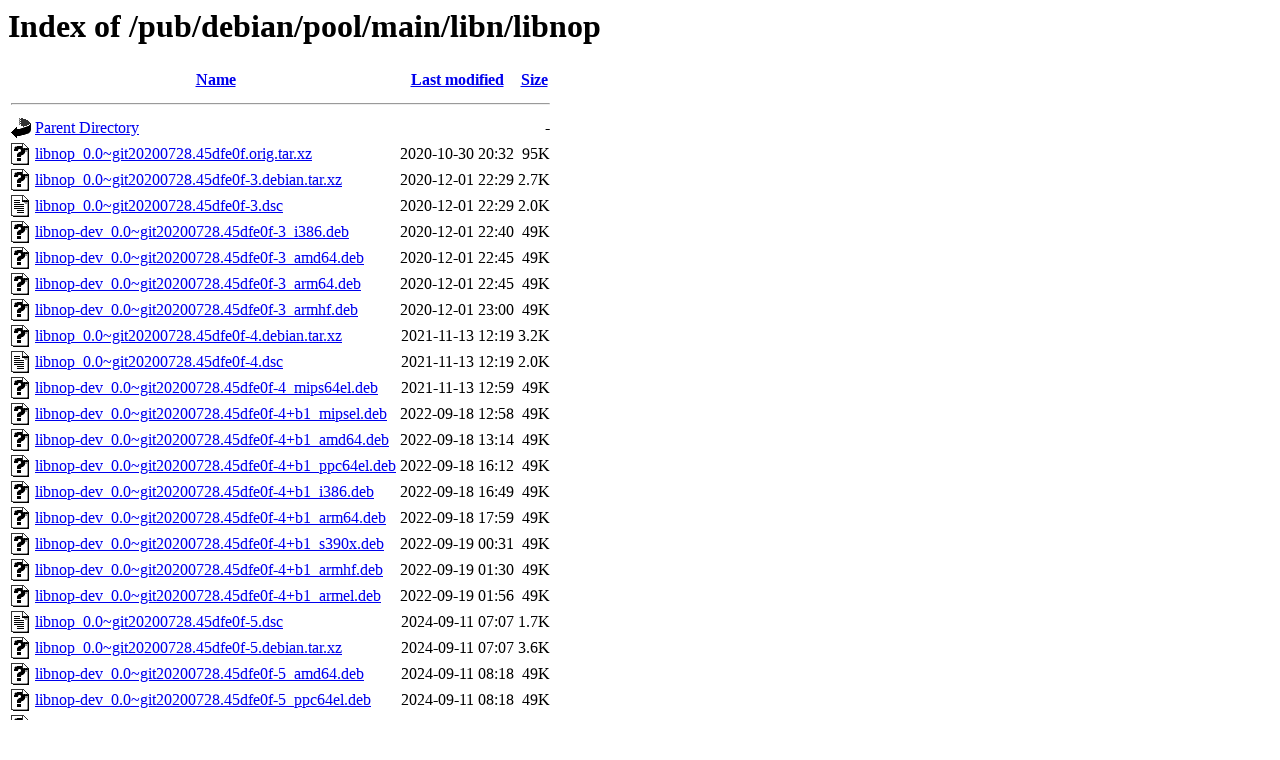

--- FILE ---
content_type: text/html;charset=ISO-8859-1
request_url: http://ftp.distributed.net/pub/debian/pool/main/libn/libnop/?C=M;O=A
body_size: 8914
content:
<!DOCTYPE HTML PUBLIC "-//W3C//DTD HTML 3.2 Final//EN">
<html>
 <head>
  <title>Index of /pub/debian/pool/main/libn/libnop</title>
 </head>
 <body>
<h1>Index of /pub/debian/pool/main/libn/libnop</h1>
  <table>
   <tr><th valign="top"><img src="/icons/blank.gif" alt="[ICO]"></th><th><a href="?C=N;O=A">Name</a></th><th><a href="?C=M;O=D">Last modified</a></th><th><a href="?C=S;O=A">Size</a></th></tr>
   <tr><th colspan="4"><hr></th></tr>
<tr><td valign="top"><img src="/icons/back.gif" alt="[PARENTDIR]"></td><td><a href="/pub/debian/pool/main/libn/">Parent Directory</a></td><td>&nbsp;</td><td align="right">  - </td></tr>
<tr><td valign="top"><img src="/icons/unknown.gif" alt="[   ]"></td><td><a href="libnop_0.0~git20200728.45dfe0f.orig.tar.xz">libnop_0.0~git20200728.45dfe0f.orig.tar.xz</a></td><td align="right">2020-10-30 20:32  </td><td align="right"> 95K</td></tr>
<tr><td valign="top"><img src="/icons/unknown.gif" alt="[   ]"></td><td><a href="libnop_0.0~git20200728.45dfe0f-3.debian.tar.xz">libnop_0.0~git20200728.45dfe0f-3.debian.tar.xz</a></td><td align="right">2020-12-01 22:29  </td><td align="right">2.7K</td></tr>
<tr><td valign="top"><img src="/icons/text.gif" alt="[TXT]"></td><td><a href="libnop_0.0~git20200728.45dfe0f-3.dsc">libnop_0.0~git20200728.45dfe0f-3.dsc</a></td><td align="right">2020-12-01 22:29  </td><td align="right">2.0K</td></tr>
<tr><td valign="top"><img src="/icons/unknown.gif" alt="[   ]"></td><td><a href="libnop-dev_0.0~git20200728.45dfe0f-3_i386.deb">libnop-dev_0.0~git20200728.45dfe0f-3_i386.deb</a></td><td align="right">2020-12-01 22:40  </td><td align="right"> 49K</td></tr>
<tr><td valign="top"><img src="/icons/unknown.gif" alt="[   ]"></td><td><a href="libnop-dev_0.0~git20200728.45dfe0f-3_amd64.deb">libnop-dev_0.0~git20200728.45dfe0f-3_amd64.deb</a></td><td align="right">2020-12-01 22:45  </td><td align="right"> 49K</td></tr>
<tr><td valign="top"><img src="/icons/unknown.gif" alt="[   ]"></td><td><a href="libnop-dev_0.0~git20200728.45dfe0f-3_arm64.deb">libnop-dev_0.0~git20200728.45dfe0f-3_arm64.deb</a></td><td align="right">2020-12-01 22:45  </td><td align="right"> 49K</td></tr>
<tr><td valign="top"><img src="/icons/unknown.gif" alt="[   ]"></td><td><a href="libnop-dev_0.0~git20200728.45dfe0f-3_armhf.deb">libnop-dev_0.0~git20200728.45dfe0f-3_armhf.deb</a></td><td align="right">2020-12-01 23:00  </td><td align="right"> 49K</td></tr>
<tr><td valign="top"><img src="/icons/unknown.gif" alt="[   ]"></td><td><a href="libnop_0.0~git20200728.45dfe0f-4.debian.tar.xz">libnop_0.0~git20200728.45dfe0f-4.debian.tar.xz</a></td><td align="right">2021-11-13 12:19  </td><td align="right">3.2K</td></tr>
<tr><td valign="top"><img src="/icons/text.gif" alt="[TXT]"></td><td><a href="libnop_0.0~git20200728.45dfe0f-4.dsc">libnop_0.0~git20200728.45dfe0f-4.dsc</a></td><td align="right">2021-11-13 12:19  </td><td align="right">2.0K</td></tr>
<tr><td valign="top"><img src="/icons/unknown.gif" alt="[   ]"></td><td><a href="libnop-dev_0.0~git20200728.45dfe0f-4_mips64el.deb">libnop-dev_0.0~git20200728.45dfe0f-4_mips64el.deb</a></td><td align="right">2021-11-13 12:59  </td><td align="right"> 49K</td></tr>
<tr><td valign="top"><img src="/icons/unknown.gif" alt="[   ]"></td><td><a href="libnop-dev_0.0~git20200728.45dfe0f-4+b1_mipsel.deb">libnop-dev_0.0~git20200728.45dfe0f-4+b1_mipsel.deb</a></td><td align="right">2022-09-18 12:58  </td><td align="right"> 49K</td></tr>
<tr><td valign="top"><img src="/icons/unknown.gif" alt="[   ]"></td><td><a href="libnop-dev_0.0~git20200728.45dfe0f-4+b1_amd64.deb">libnop-dev_0.0~git20200728.45dfe0f-4+b1_amd64.deb</a></td><td align="right">2022-09-18 13:14  </td><td align="right"> 49K</td></tr>
<tr><td valign="top"><img src="/icons/unknown.gif" alt="[   ]"></td><td><a href="libnop-dev_0.0~git20200728.45dfe0f-4+b1_ppc64el.deb">libnop-dev_0.0~git20200728.45dfe0f-4+b1_ppc64el.deb</a></td><td align="right">2022-09-18 16:12  </td><td align="right"> 49K</td></tr>
<tr><td valign="top"><img src="/icons/unknown.gif" alt="[   ]"></td><td><a href="libnop-dev_0.0~git20200728.45dfe0f-4+b1_i386.deb">libnop-dev_0.0~git20200728.45dfe0f-4+b1_i386.deb</a></td><td align="right">2022-09-18 16:49  </td><td align="right"> 49K</td></tr>
<tr><td valign="top"><img src="/icons/unknown.gif" alt="[   ]"></td><td><a href="libnop-dev_0.0~git20200728.45dfe0f-4+b1_arm64.deb">libnop-dev_0.0~git20200728.45dfe0f-4+b1_arm64.deb</a></td><td align="right">2022-09-18 17:59  </td><td align="right"> 49K</td></tr>
<tr><td valign="top"><img src="/icons/unknown.gif" alt="[   ]"></td><td><a href="libnop-dev_0.0~git20200728.45dfe0f-4+b1_s390x.deb">libnop-dev_0.0~git20200728.45dfe0f-4+b1_s390x.deb</a></td><td align="right">2022-09-19 00:31  </td><td align="right"> 49K</td></tr>
<tr><td valign="top"><img src="/icons/unknown.gif" alt="[   ]"></td><td><a href="libnop-dev_0.0~git20200728.45dfe0f-4+b1_armhf.deb">libnop-dev_0.0~git20200728.45dfe0f-4+b1_armhf.deb</a></td><td align="right">2022-09-19 01:30  </td><td align="right"> 49K</td></tr>
<tr><td valign="top"><img src="/icons/unknown.gif" alt="[   ]"></td><td><a href="libnop-dev_0.0~git20200728.45dfe0f-4+b1_armel.deb">libnop-dev_0.0~git20200728.45dfe0f-4+b1_armel.deb</a></td><td align="right">2022-09-19 01:56  </td><td align="right"> 49K</td></tr>
<tr><td valign="top"><img src="/icons/text.gif" alt="[TXT]"></td><td><a href="libnop_0.0~git20200728.45dfe0f-5.dsc">libnop_0.0~git20200728.45dfe0f-5.dsc</a></td><td align="right">2024-09-11 07:07  </td><td align="right">1.7K</td></tr>
<tr><td valign="top"><img src="/icons/unknown.gif" alt="[   ]"></td><td><a href="libnop_0.0~git20200728.45dfe0f-5.debian.tar.xz">libnop_0.0~git20200728.45dfe0f-5.debian.tar.xz</a></td><td align="right">2024-09-11 07:07  </td><td align="right">3.6K</td></tr>
<tr><td valign="top"><img src="/icons/unknown.gif" alt="[   ]"></td><td><a href="libnop-dev_0.0~git20200728.45dfe0f-5_amd64.deb">libnop-dev_0.0~git20200728.45dfe0f-5_amd64.deb</a></td><td align="right">2024-09-11 08:18  </td><td align="right"> 49K</td></tr>
<tr><td valign="top"><img src="/icons/unknown.gif" alt="[   ]"></td><td><a href="libnop-dev_0.0~git20200728.45dfe0f-5_ppc64el.deb">libnop-dev_0.0~git20200728.45dfe0f-5_ppc64el.deb</a></td><td align="right">2024-09-11 08:18  </td><td align="right"> 49K</td></tr>
<tr><td valign="top"><img src="/icons/unknown.gif" alt="[   ]"></td><td><a href="libnop-dev_0.0~git20200728.45dfe0f-5_armhf.deb">libnop-dev_0.0~git20200728.45dfe0f-5_armhf.deb</a></td><td align="right">2024-09-11 08:18  </td><td align="right"> 49K</td></tr>
<tr><td valign="top"><img src="/icons/unknown.gif" alt="[   ]"></td><td><a href="libnop-dev_0.0~git20200728.45dfe0f-5_i386.deb">libnop-dev_0.0~git20200728.45dfe0f-5_i386.deb</a></td><td align="right">2024-09-11 08:23  </td><td align="right"> 49K</td></tr>
<tr><td valign="top"><img src="/icons/unknown.gif" alt="[   ]"></td><td><a href="libnop-dev_0.0~git20200728.45dfe0f-5_arm64.deb">libnop-dev_0.0~git20200728.45dfe0f-5_arm64.deb</a></td><td align="right">2024-09-11 08:23  </td><td align="right"> 49K</td></tr>
<tr><td valign="top"><img src="/icons/unknown.gif" alt="[   ]"></td><td><a href="libnop-dev_0.0~git20200728.45dfe0f-5_armel.deb">libnop-dev_0.0~git20200728.45dfe0f-5_armel.deb</a></td><td align="right">2024-09-11 08:23  </td><td align="right"> 49K</td></tr>
<tr><td valign="top"><img src="/icons/unknown.gif" alt="[   ]"></td><td><a href="libnop-dev_0.0~git20200728.45dfe0f-5_s390x.deb">libnop-dev_0.0~git20200728.45dfe0f-5_s390x.deb</a></td><td align="right">2024-09-11 08:23  </td><td align="right"> 49K</td></tr>
<tr><td valign="top"><img src="/icons/unknown.gif" alt="[   ]"></td><td><a href="libnop-dev_0.0~git20200728.45dfe0f-5_riscv64.deb">libnop-dev_0.0~git20200728.45dfe0f-5_riscv64.deb</a></td><td align="right">2024-09-11 09:59  </td><td align="right"> 49K</td></tr>
<tr><td valign="top"><img src="/icons/unknown.gif" alt="[   ]"></td><td><a href="libnop_0.0~git20211103.35e800d-1.debian.tar.xz">libnop_0.0~git20211103.35e800d-1.debian.tar.xz</a></td><td align="right">2025-09-13 02:47  </td><td align="right">2.8K</td></tr>
<tr><td valign="top"><img src="/icons/text.gif" alt="[TXT]"></td><td><a href="libnop_0.0~git20211103.35e800d-1.dsc">libnop_0.0~git20211103.35e800d-1.dsc</a></td><td align="right">2025-09-13 02:47  </td><td align="right">2.0K</td></tr>
<tr><td valign="top"><img src="/icons/unknown.gif" alt="[   ]"></td><td><a href="libnop_0.0~git20211103.35e800d.orig.tar.xz">libnop_0.0~git20211103.35e800d.orig.tar.xz</a></td><td align="right">2025-09-13 02:47  </td><td align="right"> 95K</td></tr>
<tr><td valign="top"><img src="/icons/unknown.gif" alt="[   ]"></td><td><a href="libnop-dev_0.0~git20211103.35e800d-1_all.deb">libnop-dev_0.0~git20211103.35e800d-1_all.deb</a></td><td align="right">2025-09-13 14:32  </td><td align="right"> 49K</td></tr>
   <tr><th colspan="4"><hr></th></tr>
</table>
</body></html>
